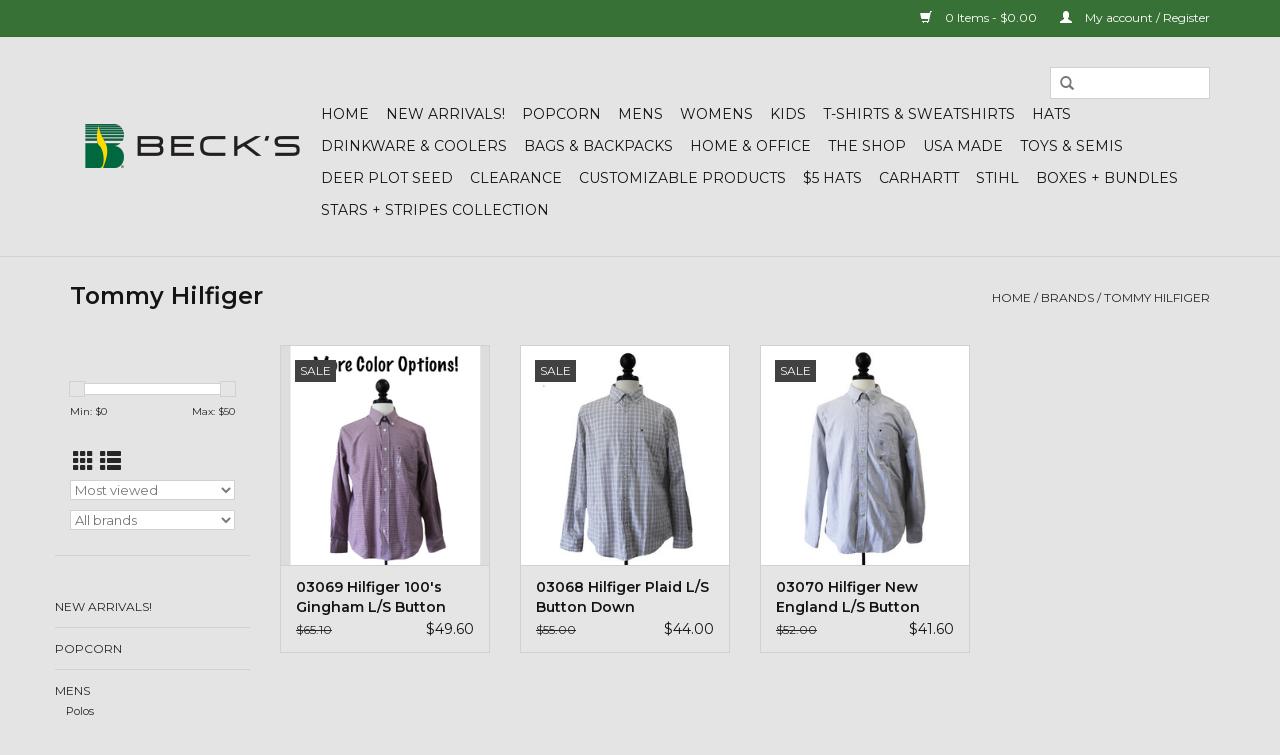

--- FILE ---
content_type: text/html;charset=utf-8
request_url: https://countrystore.beckshybrids.com/brands/tommy-hilfiger/
body_size: 6487
content:
<!DOCTYPE html>
<html lang="us">
  <head>
    <meta charset="utf-8"/>
<!-- [START] 'blocks/head.rain' -->
<!--

  (c) 2008-2026 Lightspeed Netherlands B.V.
  http://www.lightspeedhq.com
  Generated: 25-01-2026 @ 08:59:31

-->
<link rel="canonical" href="https://countrystore.beckshybrids.com/brands/tommy-hilfiger/"/>
<link rel="alternate" href="https://countrystore.beckshybrids.com/index.rss" type="application/rss+xml" title="New products"/>
<meta name="robots" content="noodp,noydir"/>
<meta property="og:url" content="https://countrystore.beckshybrids.com/brands/tommy-hilfiger/?source=facebook"/>
<meta property="og:site_name" content="Beck&#039;s Country Store"/>
<meta property="og:title" content="Tommy Hilfiger"/>
<!--[if lt IE 9]>
<script src="https://cdn.shoplightspeed.com/assets/html5shiv.js?2025-02-20"></script>
<![endif]-->
<!-- [END] 'blocks/head.rain' -->
    <title>Tommy Hilfiger - Beck&#039;s Country Store</title>
    <meta name="description" content="" />
    <meta name="keywords" content="Tommy, Hilfiger" />
    <meta http-equiv="X-UA-Compatible" content="IE=edge,chrome=1">
    <meta name="viewport" content="width=device-width, initial-scale=1.0">
    <meta name="apple-mobile-web-app-capable" content="yes">
    <meta name="apple-mobile-web-app-status-bar-style" content="black">

    <link rel="shortcut icon" href="https://cdn.shoplightspeed.com/shops/627922/themes/10130/assets/favicon.ico?20250227190354" type="image/x-icon" />
    <link href='//fonts.googleapis.com/css?family=Montserrat:400,300,600' rel='stylesheet' type='text/css'>
    <link href='//fonts.googleapis.com/css?family=Montserrat:400,300,600' rel='stylesheet' type='text/css'>
    <link rel="shortcut icon" href="https://cdn.shoplightspeed.com/shops/627922/themes/10130/assets/favicon.ico?20250227190354" type="image/x-icon" /> 
    <link rel="stylesheet" href="https://cdn.shoplightspeed.com/shops/627922/themes/10130/assets/bootstrap-min.css?20250228141111" />
    <link rel="stylesheet" href="https://cdn.shoplightspeed.com/shops/627922/themes/10130/assets/style.css?20250228141111" />    
    <link rel="stylesheet" href="https://cdn.shoplightspeed.com/shops/627922/themes/10130/assets/settings.css?20250228141111" />  
    <link rel="stylesheet" href="https://cdn.shoplightspeed.com/assets/gui-2-0.css?2025-02-20" />
    <link rel="stylesheet" href="https://cdn.shoplightspeed.com/assets/gui-responsive-2-0.css?2025-02-20" />   
    <link rel="stylesheet" href="https://cdn.shoplightspeed.com/shops/627922/themes/10130/assets/custom.css?20250228141111" />
        
    <script src="https://cdn.shoplightspeed.com/assets/jquery-1-9-1.js?2025-02-20"></script>
    <script src="https://cdn.shoplightspeed.com/assets/jquery-ui-1-10-1.js?2025-02-20"></script>
   
    <script type="text/javascript" src="https://cdn.shoplightspeed.com/shops/627922/themes/10130/assets/global.js?20250228141111"></script>
		<script type="text/javascript" src="https://cdn.shoplightspeed.com/shops/627922/themes/10130/assets/bootstrap-min.js?20250228141111"></script>
    <script type="text/javascript" src="https://cdn.shoplightspeed.com/shops/627922/themes/10130/assets/jcarousel.js?20250228141111"></script>
    <script type="text/javascript" src="https://cdn.shoplightspeed.com/assets/gui.js?2025-02-20"></script>
    <script type="text/javascript" src="https://cdn.shoplightspeed.com/assets/gui-responsive-2-0.js?2025-02-20"></script>
    
    <script type="text/javascript" src="https://cdn.shoplightspeed.com/shops/627922/themes/10130/assets/share42.js?20250228141111"></script> 
        
    <!--[if lt IE 9]>
    <link rel="stylesheet" href="https://cdn.shoplightspeed.com/shops/627922/themes/10130/assets/style-ie.css?20250228141111" />
    <![endif]-->
    <link rel="stylesheet" media="print" href="https://cdn.shoplightspeed.com/shops/627922/themes/10130/assets/print-min.css?20250228141111" />
  </head>
  <body>
    <header>
      <div class="topnav">
        <div class="container">
                    <div class="right">
            <a href="https://countrystore.beckshybrids.com/cart/" title="Cart" class="cart"> 
              <span class="glyphicon glyphicon-shopping-cart"></span>
              0 Items - $0.00
            </a>
            <a href="https://countrystore.beckshybrids.com/account/" title="My account" class="my-account">
              <span class="glyphicon glyphicon-user"></span>
                            My account / Register
                          </a>
          </div>
        </div>
      </div>
      <div class="navigation container">
        <div class="align">
          <ul class="burger">
            <img src="https://cdn.shoplightspeed.com/shops/627922/themes/10130/assets/hamburger.png?20250227190354" width="32" height="32" alt="Menu">
          </ul>

                      <div class="vertical logo">
              <a href="https://countrystore.beckshybrids.com/" title="Beck&#039;s Country Store">
                <img src="https://cdn.shoplightspeed.com/shops/627922/themes/10130/assets/logo.png?20250227190354" alt="Beck&#039;s Country Store" />
              </a>
            </div>
          
          <nav class="nonbounce desktop vertical">
            <form action="https://countrystore.beckshybrids.com/search/" method="get" id="formSearch">
              <input type="text" name="q" autocomplete="off"  value=""/>
              <span onclick="$('#formSearch').submit();" title="Search" class="glyphicon glyphicon-search"></span>
            </form>
            <ul>
              <li class="item home ">
                <a class="itemLink" href="https://countrystore.beckshybrids.com/">Home</a>
              </li>
                                          <li class="item">
                <a class="itemLink" href="https://countrystore.beckshybrids.com/new-arrivals/" title="New Arrivals!">New Arrivals!</a>
                              </li>
                            <li class="item">
                <a class="itemLink" href="https://countrystore.beckshybrids.com/popcorn/" title="Popcorn">Popcorn</a>
                              </li>
                            <li class="item sub">
                <a class="itemLink" href="https://countrystore.beckshybrids.com/mens-4387656/" title="Mens">Mens</a>
                                <span class="glyphicon glyphicon-play"></span>
                <ul class="subnav">
                                    <li class="subitem">
                    <a class="subitemLink" href="https://countrystore.beckshybrids.com/mens/polos-4387657/" title="Polos">Polos</a>
                                      </li>
                                    <li class="subitem">
                    <a class="subitemLink" href="https://countrystore.beckshybrids.com/mens/short-sleeve-shirts/" title="Short Sleeve Shirts">Short Sleeve Shirts</a>
                                      </li>
                                    <li class="subitem">
                    <a class="subitemLink" href="https://countrystore.beckshybrids.com/mens/long-sleeve-shirts-4387659/" title="Long Sleeve Shirts">Long Sleeve Shirts</a>
                                      </li>
                                    <li class="subitem">
                    <a class="subitemLink" href="https://countrystore.beckshybrids.com/mens/1-4-zip/" title="1/4 Zip">1/4 Zip</a>
                                      </li>
                                    <li class="subitem">
                    <a class="subitemLink" href="https://countrystore.beckshybrids.com/mens/full-zip-4387661/" title="Full Zip">Full Zip</a>
                                      </li>
                                    <li class="subitem">
                    <a class="subitemLink" href="https://countrystore.beckshybrids.com/mens/jacket/" title="Jacket">Jacket</a>
                                      </li>
                                    <li class="subitem">
                    <a class="subitemLink" href="https://countrystore.beckshybrids.com/mens/sweatshirt/" title="Sweatshirt">Sweatshirt</a>
                                      </li>
                                    <li class="subitem">
                    <a class="subitemLink" href="https://countrystore.beckshybrids.com/mens/vests-4387664/" title="Vests">Vests</a>
                                      </li>
                                    <li class="subitem">
                    <a class="subitemLink" href="https://countrystore.beckshybrids.com/mens/big-tall/" title="Big &amp; Tall">Big &amp; Tall</a>
                                      </li>
                                    <li class="subitem">
                    <a class="subitemLink" href="https://countrystore.beckshybrids.com/mens/accessories-4387667/" title="Accessories">Accessories</a>
                                      </li>
                                  </ul>
                              </li>
                            <li class="item sub">
                <a class="itemLink" href="https://countrystore.beckshybrids.com/womens-4387677/" title="Womens">Womens</a>
                                <span class="glyphicon glyphicon-play"></span>
                <ul class="subnav">
                                    <li class="subitem">
                    <a class="subitemLink" href="https://countrystore.beckshybrids.com/womens/polos/" title="Polos">Polos</a>
                                      </li>
                                    <li class="subitem">
                    <a class="subitemLink" href="https://countrystore.beckshybrids.com/womens/short-sleeve/" title="Short Sleeve">Short Sleeve</a>
                                      </li>
                                    <li class="subitem">
                    <a class="subitemLink" href="https://countrystore.beckshybrids.com/womens/long-sleeve/" title="Long Sleeve">Long Sleeve</a>
                                      </li>
                                    <li class="subitem">
                    <a class="subitemLink" href="https://countrystore.beckshybrids.com/womens/1-4-zip/" title="1/4 Zip">1/4 Zip</a>
                                      </li>
                                    <li class="subitem">
                    <a class="subitemLink" href="https://countrystore.beckshybrids.com/womens/full-zip-4387682/" title="Full Zip">Full Zip</a>
                                      </li>
                                    <li class="subitem">
                    <a class="subitemLink" href="https://countrystore.beckshybrids.com/womens/jacket/" title="Jacket">Jacket</a>
                                      </li>
                                    <li class="subitem">
                    <a class="subitemLink" href="https://countrystore.beckshybrids.com/womens/sweatshirts-4387684/" title="Sweatshirts">Sweatshirts</a>
                                      </li>
                                    <li class="subitem">
                    <a class="subitemLink" href="https://countrystore.beckshybrids.com/womens/vests-4387685/" title="Vests">Vests</a>
                                      </li>
                                    <li class="subitem">
                    <a class="subitemLink" href="https://countrystore.beckshybrids.com/womens/pants-sweats/" title="Pants/Sweats">Pants/Sweats</a>
                                      </li>
                                    <li class="subitem">
                    <a class="subitemLink" href="https://countrystore.beckshybrids.com/womens/accessories-4387687/" title="Accessories">Accessories</a>
                                      </li>
                                  </ul>
                              </li>
                            <li class="item sub">
                <a class="itemLink" href="https://countrystore.beckshybrids.com/kids/" title="Kids">Kids</a>
                                <span class="glyphicon glyphicon-play"></span>
                <ul class="subnav">
                                    <li class="subitem">
                    <a class="subitemLink" href="https://countrystore.beckshybrids.com/kids/infant-4387689/" title="Infant">Infant</a>
                                      </li>
                                    <li class="subitem">
                    <a class="subitemLink" href="https://countrystore.beckshybrids.com/kids/toddler-4387690/" title="Toddler">Toddler</a>
                                      </li>
                                    <li class="subitem">
                    <a class="subitemLink" href="https://countrystore.beckshybrids.com/kids/youth-4387691/" title="Youth">Youth</a>
                                      </li>
                                    <li class="subitem">
                    <a class="subitemLink" href="https://countrystore.beckshybrids.com/kids/accessories-4387692/" title="Accessories">Accessories</a>
                                      </li>
                                    <li class="subitem">
                    <a class="subitemLink" href="https://countrystore.beckshybrids.com/kids/toys-4387693/" title="Toys">Toys</a>
                                      </li>
                                    <li class="subitem">
                    <a class="subitemLink" href="https://countrystore.beckshybrids.com/kids/drinkware-4387695/" title="Drinkware">Drinkware</a>
                                      </li>
                                  </ul>
                              </li>
                            <li class="item">
                <a class="itemLink" href="https://countrystore.beckshybrids.com/t-shirts-sweatshirts/" title="T-Shirts &amp; Sweatshirts">T-Shirts &amp; Sweatshirts</a>
                              </li>
                            <li class="item sub">
                <a class="itemLink" href="https://countrystore.beckshybrids.com/hats-4387696/" title="Hats">Hats</a>
                                <span class="glyphicon glyphicon-play"></span>
                <ul class="subnav">
                                    <li class="subitem">
                    <a class="subitemLink" href="https://countrystore.beckshybrids.com/hats/mesh-back-4387697/" title="Mesh Back">Mesh Back</a>
                                      </li>
                                    <li class="subitem">
                    <a class="subitemLink" href="https://countrystore.beckshybrids.com/hats/twill-4387698/" title="Twill">Twill</a>
                                      </li>
                                    <li class="subitem">
                    <a class="subitemLink" href="https://countrystore.beckshybrids.com/hats/fitted-4387699/" title="Fitted">Fitted</a>
                                      </li>
                                    <li class="subitem">
                    <a class="subitemLink" href="https://countrystore.beckshybrids.com/hats/womens-4387700/" title="Womens">Womens</a>
                                      </li>
                                    <li class="subitem">
                    <a class="subitemLink" href="https://countrystore.beckshybrids.com/hats/kids-4387701/" title="Kids">Kids</a>
                                      </li>
                                    <li class="subitem">
                    <a class="subitemLink" href="https://countrystore.beckshybrids.com/hats/beanies-4387702/" title="Beanies">Beanies</a>
                                      </li>
                                    <li class="subitem">
                    <a class="subitemLink" href="https://countrystore.beckshybrids.com/hats/visors-straw-hats-bucket-hats-4387703/" title="Visors, Straw Hats, &amp; Bucket Hats">Visors, Straw Hats, &amp; Bucket Hats</a>
                                      </li>
                                  </ul>
                              </li>
                            <li class="item sub">
                <a class="itemLink" href="https://countrystore.beckshybrids.com/drinkware-coolers/" title="Drinkware &amp; Coolers">Drinkware &amp; Coolers</a>
                                <span class="glyphicon glyphicon-play"></span>
                <ul class="subnav">
                                    <li class="subitem">
                    <a class="subitemLink" href="https://countrystore.beckshybrids.com/drinkware-coolers/drinkware/" title="Drinkware">Drinkware</a>
                                      </li>
                                    <li class="subitem">
                    <a class="subitemLink" href="https://countrystore.beckshybrids.com/drinkware-coolers/mugs/" title="Mugs">Mugs</a>
                                      </li>
                                    <li class="subitem">
                    <a class="subitemLink" href="https://countrystore.beckshybrids.com/drinkware-coolers/koozies/" title="Koozies">Koozies</a>
                                      </li>
                                    <li class="subitem">
                    <a class="subitemLink" href="https://countrystore.beckshybrids.com/drinkware-coolers/coolers/" title="Coolers">Coolers</a>
                                      </li>
                                  </ul>
                              </li>
                            <li class="item">
                <a class="itemLink" href="https://countrystore.beckshybrids.com/bags-backpacks/" title="Bags &amp; Backpacks">Bags &amp; Backpacks</a>
                              </li>
                            <li class="item sub">
                <a class="itemLink" href="https://countrystore.beckshybrids.com/home-office-4387704/" title="Home &amp; Office">Home &amp; Office</a>
                                <span class="glyphicon glyphicon-play"></span>
                <ul class="subnav">
                                    <li class="subitem">
                    <a class="subitemLink" href="https://countrystore.beckshybrids.com/home-office/home-decor-4387705/" title="Home Decor">Home Decor</a>
                                      </li>
                                    <li class="subitem">
                    <a class="subitemLink" href="https://countrystore.beckshybrids.com/home-office/office-4387706/" title="Office">Office</a>
                                      </li>
                                    <li class="subitem">
                    <a class="subitemLink" href="https://countrystore.beckshybrids.com/home-office/speakers-4387707/" title="Speakers">Speakers</a>
                                      </li>
                                    <li class="subitem">
                    <a class="subitemLink" href="https://countrystore.beckshybrids.com/home-office/kitchen-4387708/" title="Kitchen">Kitchen</a>
                                      </li>
                                    <li class="subitem">
                    <a class="subitemLink" href="https://countrystore.beckshybrids.com/home-office/blankets-4387709/" title="Blankets">Blankets</a>
                                      </li>
                                    <li class="subitem">
                    <a class="subitemLink" href="https://countrystore.beckshybrids.com/home-office/beach-towels-4387710/" title="Beach Towels">Beach Towels</a>
                                      </li>
                                    <li class="subitem">
                    <a class="subitemLink" href="https://countrystore.beckshybrids.com/home-office/chairs-4387711/" title="Chairs">Chairs</a>
                                      </li>
                                    <li class="subitem">
                    <a class="subitemLink" href="https://countrystore.beckshybrids.com/home-office/miscellanous/" title="Miscellanous">Miscellanous</a>
                                      </li>
                                  </ul>
                              </li>
                            <li class="item sub">
                <a class="itemLink" href="https://countrystore.beckshybrids.com/the-shop-4387712/" title="The Shop">The Shop</a>
                                <span class="glyphicon glyphicon-play"></span>
                <ul class="subnav">
                                    <li class="subitem">
                    <a class="subitemLink" href="https://countrystore.beckshybrids.com/the-shop/tools-flashlights-4387713/" title="Tools &amp; Flashlights">Tools &amp; Flashlights</a>
                                      </li>
                                    <li class="subitem">
                    <a class="subitemLink" href="https://countrystore.beckshybrids.com/the-shop/knives-4387714/" title="Knives">Knives</a>
                                      </li>
                                    <li class="subitem">
                    <a class="subitemLink" href="https://countrystore.beckshybrids.com/the-shop/gloves-4387715/" title="Gloves">Gloves</a>
                                      </li>
                                    <li class="subitem">
                    <a class="subitemLink" href="https://countrystore.beckshybrids.com/the-shop/shop-signs-4387716/" title="Shop Signs">Shop Signs</a>
                                      </li>
                                    <li class="subitem">
                    <a class="subitemLink" href="https://countrystore.beckshybrids.com/the-shop/cornhole-boards-4387717/" title="Cornhole Boards">Cornhole Boards</a>
                                      </li>
                                    <li class="subitem">
                    <a class="subitemLink" href="https://countrystore.beckshybrids.com/the-shop/miscellaneous-4387718/" title="Miscellaneous">Miscellaneous</a>
                                      </li>
                                  </ul>
                              </li>
                            <li class="item">
                <a class="itemLink" href="https://countrystore.beckshybrids.com/usa-made-4387725/" title="USA Made">USA Made</a>
                              </li>
                            <li class="item">
                <a class="itemLink" href="https://countrystore.beckshybrids.com/toys-semis-4387671/" title="Toys &amp; Semis">Toys &amp; Semis</a>
                              </li>
                            <li class="item">
                <a class="itemLink" href="https://countrystore.beckshybrids.com/deer-plot-seed-4387727/" title="Deer Plot Seed">Deer Plot Seed</a>
                              </li>
                            <li class="item sub">
                <a class="itemLink" href="https://countrystore.beckshybrids.com/clearance-4387719/" title="Clearance">Clearance</a>
                                <span class="glyphicon glyphicon-play"></span>
                <ul class="subnav">
                                    <li class="subitem">
                    <a class="subitemLink" href="https://countrystore.beckshybrids.com/clearance/mens/" title="Mens">Mens</a>
                                      </li>
                                    <li class="subitem">
                    <a class="subitemLink" href="https://countrystore.beckshybrids.com/clearance/womens/" title="Womens">Womens</a>
                                      </li>
                                    <li class="subitem">
                    <a class="subitemLink" href="https://countrystore.beckshybrids.com/clearance/kids/" title="Kids">Kids</a>
                                      </li>
                                    <li class="subitem">
                    <a class="subitemLink" href="https://countrystore.beckshybrids.com/clearance/miscellaneous/" title="Miscellaneous">Miscellaneous</a>
                                      </li>
                                  </ul>
                              </li>
                            <li class="item">
                <a class="itemLink" href="https://countrystore.beckshybrids.com/customizable-products/" title="Customizable Products">Customizable Products</a>
                              </li>
                            <li class="item">
                <a class="itemLink" href="https://countrystore.beckshybrids.com/5-hats/" title="$5 Hats">$5 Hats</a>
                              </li>
                            <li class="item">
                <a class="itemLink" href="https://countrystore.beckshybrids.com/carhartt/" title="Carhartt">Carhartt</a>
                              </li>
                            <li class="item">
                <a class="itemLink" href="https://countrystore.beckshybrids.com/stihl/" title="Stihl">Stihl</a>
                              </li>
                            <li class="item">
                <a class="itemLink" href="https://countrystore.beckshybrids.com/boxes-bundles/" title="Boxes + Bundles">Boxes + Bundles</a>
                              </li>
                            <li class="item">
                <a class="itemLink" href="https://countrystore.beckshybrids.com/stars-stripes-collection/" title="Stars + Stripes Collection">Stars + Stripes Collection</a>
                              </li>
                                                                    </ul>
            <span class="glyphicon glyphicon-remove"></span>  
          </nav>
        </div>
      </div>
    </header>
    
    <div class="wrapper">
      <div class="container content">
                <div class="page-title row">
  <div class="col-sm-6 col-md-6">
    <h1>Tommy Hilfiger</h1>
  </div>
  <div class="col-sm-6 col-md-6 breadcrumbs text-right">
    <a href="https://countrystore.beckshybrids.com/" title="Home">Home</a>
    
        / <a href="https://countrystore.beckshybrids.com/brands/">Brands</a>
        / <a href="https://countrystore.beckshybrids.com/brands/tommy-hilfiger/">Tommy Hilfiger</a>
      </div>  
  </div>
<div class="products row">
  <div class="col-md-2 sidebar ">
    <div class="row sort">
      <form action="https://countrystore.beckshybrids.com/brands/tommy-hilfiger/" method="get" id="filter_form" class="col-xs-12 col-sm-12">
        <input type="hidden" name="mode" value="grid" id="filter_form_mode" />
        <input type="hidden" name="limit" value="24" id="filter_form_limit" />
        <input type="hidden" name="sort" value="popular" id="filter_form_sort" />
        <input type="hidden" name="max" value="50" id="filter_form_max" />
        <input type="hidden" name="min" value="0" id="filter_form_min" />
        
        <div class="price-filter">
          <div class="sidebar-filter-slider">
            <div id="collection-filter-price"></div>
          </div>
          <div class="price-filter-range clear">
            <div class="min">Min: $<span>0</span></div>
            <div class="max">Max: $<span>50</span></div>
          </div>
        </div>
          <div class="modes hidden-xs hidden-sm">
          <a href="?mode=grid"><i class="glyphicon glyphicon-th"></i></a>
          <a href="?mode=list"><i class="glyphicon glyphicon-th-list"></i></a>
          </div>  
        <select name="sort" onchange="$('#formSortModeLimit').submit();">
                    <option value="popular" selected="selected">Most viewed</option>
                    <option value="newest">Newest products</option>
                    <option value="lowest">Lowest price</option>
                    <option value="highest">Highest price</option>
                    <option value="asc">Name ascending</option>
                    <option value="desc">Name descending</option>
                  </select>        
                <select name="brand">
                    <option value="0" selected="selected">All brands</option>
                    <option value="1564794">Tommy Hilfiger</option>
                  </select>
                
                
      </form>
    </div>
     
  <div class="row">
   <ul>
        <li class="item">
     <a class="itemLink " href="https://countrystore.beckshybrids.com/new-arrivals/" title="New Arrivals!">New Arrivals!</a>
          </li>
        <li class="item">
     <a class="itemLink " href="https://countrystore.beckshybrids.com/popcorn/" title="Popcorn">Popcorn</a>
          </li>
        <li class="item">
     <a class="itemLink " href="https://countrystore.beckshybrids.com/mens-4387656/" title="Mens">Mens</a>
            <ul class="subnav">
                <li class="subitem">
        	<a class="subitemLink " href="https://countrystore.beckshybrids.com/mens/polos-4387657/" title="Polos">Polos</a>
         		        </li>
                <li class="subitem">
        	<a class="subitemLink " href="https://countrystore.beckshybrids.com/mens/short-sleeve-shirts/" title="Short Sleeve Shirts">Short Sleeve Shirts</a>
         		        </li>
                <li class="subitem">
        	<a class="subitemLink " href="https://countrystore.beckshybrids.com/mens/long-sleeve-shirts-4387659/" title="Long Sleeve Shirts">Long Sleeve Shirts</a>
         		        </li>
                <li class="subitem">
        	<a class="subitemLink " href="https://countrystore.beckshybrids.com/mens/1-4-zip/" title="1/4 Zip">1/4 Zip</a>
         		        </li>
                <li class="subitem">
        	<a class="subitemLink " href="https://countrystore.beckshybrids.com/mens/full-zip-4387661/" title="Full Zip">Full Zip</a>
         		        </li>
                <li class="subitem">
        	<a class="subitemLink " href="https://countrystore.beckshybrids.com/mens/jacket/" title="Jacket">Jacket</a>
         		        </li>
                <li class="subitem">
        	<a class="subitemLink " href="https://countrystore.beckshybrids.com/mens/sweatshirt/" title="Sweatshirt">Sweatshirt</a>
         		        </li>
                <li class="subitem">
        	<a class="subitemLink " href="https://countrystore.beckshybrids.com/mens/vests-4387664/" title="Vests">Vests</a>
         		        </li>
                <li class="subitem">
        	<a class="subitemLink " href="https://countrystore.beckshybrids.com/mens/big-tall/" title="Big &amp; Tall">Big &amp; Tall</a>
         		        </li>
                <li class="subitem">
        	<a class="subitemLink " href="https://countrystore.beckshybrids.com/mens/accessories-4387667/" title="Accessories">Accessories</a>
         		        </li>
              </ul>
          </li>
        <li class="item">
     <a class="itemLink " href="https://countrystore.beckshybrids.com/womens-4387677/" title="Womens">Womens</a>
            <ul class="subnav">
                <li class="subitem">
        	<a class="subitemLink " href="https://countrystore.beckshybrids.com/womens/polos/" title="Polos">Polos</a>
         		        </li>
                <li class="subitem">
        	<a class="subitemLink " href="https://countrystore.beckshybrids.com/womens/short-sleeve/" title="Short Sleeve">Short Sleeve</a>
         		        </li>
                <li class="subitem">
        	<a class="subitemLink " href="https://countrystore.beckshybrids.com/womens/long-sleeve/" title="Long Sleeve">Long Sleeve</a>
         		        </li>
                <li class="subitem">
        	<a class="subitemLink " href="https://countrystore.beckshybrids.com/womens/1-4-zip/" title="1/4 Zip">1/4 Zip</a>
         		        </li>
                <li class="subitem">
        	<a class="subitemLink " href="https://countrystore.beckshybrids.com/womens/full-zip-4387682/" title="Full Zip">Full Zip</a>
         		        </li>
                <li class="subitem">
        	<a class="subitemLink " href="https://countrystore.beckshybrids.com/womens/jacket/" title="Jacket">Jacket</a>
         		        </li>
                <li class="subitem">
        	<a class="subitemLink " href="https://countrystore.beckshybrids.com/womens/sweatshirts-4387684/" title="Sweatshirts">Sweatshirts</a>
         		        </li>
                <li class="subitem">
        	<a class="subitemLink " href="https://countrystore.beckshybrids.com/womens/vests-4387685/" title="Vests">Vests</a>
         		        </li>
                <li class="subitem">
        	<a class="subitemLink " href="https://countrystore.beckshybrids.com/womens/pants-sweats/" title="Pants/Sweats">Pants/Sweats</a>
         		        </li>
                <li class="subitem">
        	<a class="subitemLink " href="https://countrystore.beckshybrids.com/womens/accessories-4387687/" title="Accessories">Accessories</a>
         		        </li>
              </ul>
          </li>
        <li class="item">
     <a class="itemLink " href="https://countrystore.beckshybrids.com/kids/" title="Kids">Kids</a>
            <ul class="subnav">
                <li class="subitem">
        	<a class="subitemLink " href="https://countrystore.beckshybrids.com/kids/infant-4387689/" title="Infant">Infant</a>
         		        </li>
                <li class="subitem">
        	<a class="subitemLink " href="https://countrystore.beckshybrids.com/kids/toddler-4387690/" title="Toddler">Toddler</a>
         		        </li>
                <li class="subitem">
        	<a class="subitemLink " href="https://countrystore.beckshybrids.com/kids/youth-4387691/" title="Youth">Youth</a>
         		        </li>
                <li class="subitem">
        	<a class="subitemLink " href="https://countrystore.beckshybrids.com/kids/accessories-4387692/" title="Accessories">Accessories</a>
         		        </li>
                <li class="subitem">
        	<a class="subitemLink " href="https://countrystore.beckshybrids.com/kids/toys-4387693/" title="Toys">Toys</a>
         		        </li>
                <li class="subitem">
        	<a class="subitemLink " href="https://countrystore.beckshybrids.com/kids/drinkware-4387695/" title="Drinkware">Drinkware</a>
         		        </li>
              </ul>
          </li>
        <li class="item">
     <a class="itemLink " href="https://countrystore.beckshybrids.com/t-shirts-sweatshirts/" title="T-Shirts &amp; Sweatshirts">T-Shirts &amp; Sweatshirts</a>
          </li>
        <li class="item">
     <a class="itemLink " href="https://countrystore.beckshybrids.com/hats-4387696/" title="Hats">Hats</a>
            <ul class="subnav">
                <li class="subitem">
        	<a class="subitemLink " href="https://countrystore.beckshybrids.com/hats/mesh-back-4387697/" title="Mesh Back">Mesh Back</a>
         		        </li>
                <li class="subitem">
        	<a class="subitemLink " href="https://countrystore.beckshybrids.com/hats/twill-4387698/" title="Twill">Twill</a>
         		        </li>
                <li class="subitem">
        	<a class="subitemLink " href="https://countrystore.beckshybrids.com/hats/fitted-4387699/" title="Fitted">Fitted</a>
         		        </li>
                <li class="subitem">
        	<a class="subitemLink " href="https://countrystore.beckshybrids.com/hats/womens-4387700/" title="Womens">Womens</a>
         		        </li>
                <li class="subitem">
        	<a class="subitemLink " href="https://countrystore.beckshybrids.com/hats/kids-4387701/" title="Kids">Kids</a>
         		        </li>
                <li class="subitem">
        	<a class="subitemLink " href="https://countrystore.beckshybrids.com/hats/beanies-4387702/" title="Beanies">Beanies</a>
         		        </li>
                <li class="subitem">
        	<a class="subitemLink " href="https://countrystore.beckshybrids.com/hats/visors-straw-hats-bucket-hats-4387703/" title="Visors, Straw Hats, &amp; Bucket Hats">Visors, Straw Hats, &amp; Bucket Hats</a>
         		        </li>
              </ul>
          </li>
        <li class="item">
     <a class="itemLink " href="https://countrystore.beckshybrids.com/drinkware-coolers/" title="Drinkware &amp; Coolers">Drinkware &amp; Coolers</a>
            <ul class="subnav">
                <li class="subitem">
        	<a class="subitemLink " href="https://countrystore.beckshybrids.com/drinkware-coolers/drinkware/" title="Drinkware">Drinkware</a>
         		        </li>
                <li class="subitem">
        	<a class="subitemLink " href="https://countrystore.beckshybrids.com/drinkware-coolers/mugs/" title="Mugs">Mugs</a>
         		        </li>
                <li class="subitem">
        	<a class="subitemLink " href="https://countrystore.beckshybrids.com/drinkware-coolers/koozies/" title="Koozies">Koozies</a>
         		        </li>
                <li class="subitem">
        	<a class="subitemLink " href="https://countrystore.beckshybrids.com/drinkware-coolers/coolers/" title="Coolers">Coolers</a>
         		        </li>
              </ul>
          </li>
        <li class="item">
     <a class="itemLink " href="https://countrystore.beckshybrids.com/bags-backpacks/" title="Bags &amp; Backpacks">Bags &amp; Backpacks</a>
          </li>
        <li class="item">
     <a class="itemLink " href="https://countrystore.beckshybrids.com/home-office-4387704/" title="Home &amp; Office">Home &amp; Office</a>
            <ul class="subnav">
                <li class="subitem">
        	<a class="subitemLink " href="https://countrystore.beckshybrids.com/home-office/home-decor-4387705/" title="Home Decor">Home Decor</a>
         		        </li>
                <li class="subitem">
        	<a class="subitemLink " href="https://countrystore.beckshybrids.com/home-office/office-4387706/" title="Office">Office</a>
         		        </li>
                <li class="subitem">
        	<a class="subitemLink " href="https://countrystore.beckshybrids.com/home-office/speakers-4387707/" title="Speakers">Speakers</a>
         		        </li>
                <li class="subitem">
        	<a class="subitemLink " href="https://countrystore.beckshybrids.com/home-office/kitchen-4387708/" title="Kitchen">Kitchen</a>
         		        </li>
                <li class="subitem">
        	<a class="subitemLink " href="https://countrystore.beckshybrids.com/home-office/blankets-4387709/" title="Blankets">Blankets</a>
         		        </li>
                <li class="subitem">
        	<a class="subitemLink " href="https://countrystore.beckshybrids.com/home-office/beach-towels-4387710/" title="Beach Towels">Beach Towels</a>
         		        </li>
                <li class="subitem">
        	<a class="subitemLink " href="https://countrystore.beckshybrids.com/home-office/chairs-4387711/" title="Chairs">Chairs</a>
         		        </li>
                <li class="subitem">
        	<a class="subitemLink " href="https://countrystore.beckshybrids.com/home-office/miscellanous/" title="Miscellanous">Miscellanous</a>
         		        </li>
              </ul>
          </li>
        <li class="item">
     <a class="itemLink " href="https://countrystore.beckshybrids.com/the-shop-4387712/" title="The Shop">The Shop</a>
            <ul class="subnav">
                <li class="subitem">
        	<a class="subitemLink " href="https://countrystore.beckshybrids.com/the-shop/tools-flashlights-4387713/" title="Tools &amp; Flashlights">Tools &amp; Flashlights</a>
         		        </li>
                <li class="subitem">
        	<a class="subitemLink " href="https://countrystore.beckshybrids.com/the-shop/knives-4387714/" title="Knives">Knives</a>
         		        </li>
                <li class="subitem">
        	<a class="subitemLink " href="https://countrystore.beckshybrids.com/the-shop/gloves-4387715/" title="Gloves">Gloves</a>
         		        </li>
                <li class="subitem">
        	<a class="subitemLink " href="https://countrystore.beckshybrids.com/the-shop/shop-signs-4387716/" title="Shop Signs">Shop Signs</a>
         		        </li>
                <li class="subitem">
        	<a class="subitemLink " href="https://countrystore.beckshybrids.com/the-shop/cornhole-boards-4387717/" title="Cornhole Boards">Cornhole Boards</a>
         		        </li>
                <li class="subitem">
        	<a class="subitemLink " href="https://countrystore.beckshybrids.com/the-shop/miscellaneous-4387718/" title="Miscellaneous">Miscellaneous</a>
         		        </li>
              </ul>
          </li>
        <li class="item">
     <a class="itemLink " href="https://countrystore.beckshybrids.com/usa-made-4387725/" title="USA Made">USA Made</a>
          </li>
        <li class="item">
     <a class="itemLink " href="https://countrystore.beckshybrids.com/toys-semis-4387671/" title="Toys &amp; Semis">Toys &amp; Semis</a>
          </li>
        <li class="item">
     <a class="itemLink " href="https://countrystore.beckshybrids.com/deer-plot-seed-4387727/" title="Deer Plot Seed">Deer Plot Seed</a>
          </li>
        <li class="item">
     <a class="itemLink " href="https://countrystore.beckshybrids.com/clearance-4387719/" title="Clearance">Clearance</a>
            <ul class="subnav">
                <li class="subitem">
        	<a class="subitemLink " href="https://countrystore.beckshybrids.com/clearance/mens/" title="Mens">Mens</a>
         		        </li>
                <li class="subitem">
        	<a class="subitemLink " href="https://countrystore.beckshybrids.com/clearance/womens/" title="Womens">Womens</a>
         		        </li>
                <li class="subitem">
        	<a class="subitemLink " href="https://countrystore.beckshybrids.com/clearance/kids/" title="Kids">Kids</a>
         		        </li>
                <li class="subitem">
        	<a class="subitemLink " href="https://countrystore.beckshybrids.com/clearance/miscellaneous/" title="Miscellaneous">Miscellaneous</a>
         		        </li>
              </ul>
          </li>
        <li class="item">
     <a class="itemLink " href="https://countrystore.beckshybrids.com/customizable-products/" title="Customizable Products">Customizable Products</a>
          </li>
        <li class="item">
     <a class="itemLink " href="https://countrystore.beckshybrids.com/5-hats/" title="$5 Hats">$5 Hats</a>
          </li>
        <li class="item">
     <a class="itemLink " href="https://countrystore.beckshybrids.com/carhartt/" title="Carhartt">Carhartt</a>
          </li>
        <li class="item">
     <a class="itemLink " href="https://countrystore.beckshybrids.com/stihl/" title="Stihl">Stihl</a>
          </li>
        <li class="item">
     <a class="itemLink " href="https://countrystore.beckshybrids.com/boxes-bundles/" title="Boxes + Bundles">Boxes + Bundles</a>
          </li>
        <li class="item">
     <a class="itemLink " href="https://countrystore.beckshybrids.com/stars-stripes-collection/" title="Stars + Stripes Collection">Stars + Stripes Collection</a>
          </li>
       </ul>
	</div>
      </div>
  <div class="col-sm-12 col-md-10">
        <div class="product col-xs-6 col-sm-3 col-md-3">
  <div class="image-wrap">
    <a href="https://countrystore.beckshybrids.com/03069-hilfiger-100s-gingham-ls-button-down.html" title="Tommy Hilfiger 03069 Hilfiger 100&#039;s Gingham L/S Button Down">
      
           <div class="sale-new">
        Sale
      </div>
            
                  <img src="https://cdn.shoplightspeed.com/shops/627922/files/54913439/262x276x2/tommy-hilfiger-03069-hilfiger-100s-gingham-l-s-but.jpg" width="262" height="276" alt="Tommy Hilfiger 03069 Hilfiger 100&#039;s Gingham L/S Button Down" title="Tommy Hilfiger 03069 Hilfiger 100&#039;s Gingham L/S Button Down" />
                </a>
    
    <div class="description text-center">
      <a href="https://countrystore.beckshybrids.com/03069-hilfiger-100s-gingham-ls-button-down.html" title="Tommy Hilfiger 03069 Hilfiger 100&#039;s Gingham L/S Button Down">
                <div class="text">
                    Tommy Hilfiger 03069 Hilfiger 100&#039;s Gingham L/S Button Down
                  </div>
      </a>
      <a href="https://countrystore.beckshybrids.com/cart/add/49151740/" class="cart">Add to cart</a>    </div>
  </div>
  
  <div class="info">
    <a href="https://countrystore.beckshybrids.com/03069-hilfiger-100s-gingham-ls-button-down.html" title="Tommy Hilfiger 03069 Hilfiger 100&#039;s Gingham L/S Button Down" class="title">
        03069 Hilfiger 100&#039;s Gingham L/S Button Down     </a>
    
    <div class="left">      
          <span class="old-price">$65.10</span>
          </div>
        <div class="right">
      
    
    $49.60           
   </div>
       
   
     </div>
</div>



        <div class="product col-xs-6 col-sm-3 col-md-3">
  <div class="image-wrap">
    <a href="https://countrystore.beckshybrids.com/03068-hilfiger-plaid-ls-button-down.html" title="Tommy Hilfiger 03068 Hilfiger Plaid L/S Button Down">
      
           <div class="sale-new">
        Sale
      </div>
            
                  <img src="https://cdn.shoplightspeed.com/shops/627922/files/23349053/262x276x2/tommy-hilfiger-03068-hilfiger-plaid-l-s-button-dow.jpg" width="262" height="276" alt="Tommy Hilfiger 03068 Hilfiger Plaid L/S Button Down" title="Tommy Hilfiger 03068 Hilfiger Plaid L/S Button Down" />
                </a>
    
    <div class="description text-center">
      <a href="https://countrystore.beckshybrids.com/03068-hilfiger-plaid-ls-button-down.html" title="Tommy Hilfiger 03068 Hilfiger Plaid L/S Button Down">
                <div class="text">
                    Tommy Hilfiger 03068 Hilfiger Plaid L/S Button Down
                  </div>
      </a>
      <a href="https://countrystore.beckshybrids.com/cart/add/49151716/" class="cart">Add to cart</a>    </div>
  </div>
  
  <div class="info">
    <a href="https://countrystore.beckshybrids.com/03068-hilfiger-plaid-ls-button-down.html" title="Tommy Hilfiger 03068 Hilfiger Plaid L/S Button Down" class="title">
        03068 Hilfiger Plaid L/S Button Down     </a>
    
    <div class="left">      
          <span class="old-price">$55.00</span>
          </div>
        <div class="right">
      
    
    $44.00           
   </div>
       
   
     </div>
</div>


<div class="clearfix visible-xs"></div>

        <div class="product col-xs-6 col-sm-3 col-md-3">
  <div class="image-wrap">
    <a href="https://countrystore.beckshybrids.com/03070-hilfiger-new-england-l-s-button-down.html" title="Tommy Hilfiger 03070 Hilfiger New England L/S Button Down">
      
           <div class="sale-new">
        Sale
      </div>
            
                  <img src="https://cdn.shoplightspeed.com/shops/627922/files/23348984/262x276x2/tommy-hilfiger-03070-hilfiger-new-england-l-s-butt.jpg" width="262" height="276" alt="Tommy Hilfiger 03070 Hilfiger New England L/S Button Down" title="Tommy Hilfiger 03070 Hilfiger New England L/S Button Down" />
                </a>
    
    <div class="description text-center">
      <a href="https://countrystore.beckshybrids.com/03070-hilfiger-new-england-l-s-button-down.html" title="Tommy Hilfiger 03070 Hilfiger New England L/S Button Down">
                <div class="text">
                    Tommy Hilfiger 03070 Hilfiger New England L/S Button Down
                  </div>
      </a>
      <a href="https://countrystore.beckshybrids.com/cart/add/49151734/" class="cart">Add to cart</a>    </div>
  </div>
  
  <div class="info">
    <a href="https://countrystore.beckshybrids.com/03070-hilfiger-new-england-l-s-button-down.html" title="Tommy Hilfiger 03070 Hilfiger New England L/S Button Down" class="title">
        03070 Hilfiger New England L/S Button Down     </a>
    
    <div class="left">      
          <span class="old-price">$52.00</span>
          </div>
        <div class="right">
      
    
    $41.60           
   </div>
       
   
     </div>
</div>



     
      
  </div>
</div>


<script type="text/javascript">
  $(function(){
    $('#filter_form input, #filter_form select').change(function(){
      $(this).closest('form').submit();
    });
    
    $("#collection-filter-price").slider({
      range: true,
      min: 0,
      max: 50,
      values: [0, 50],
      step: 1,
      slide: function( event, ui){
    $('.sidebar-filter-range .min span').html(ui.values[0]);
    $('.sidebar-filter-range .max span').html(ui.values[1]);
    
    $('#filter_form_min').val(ui.values[0]);
    $('#filter_form_max').val(ui.values[1]);
  },
    stop: function(event, ui){
    $('#filter_form').submit();
  }
    });
  });
</script>      </div>
      
      <footer>
        <hr class="full-width" />
        <div class="container">
          <div class="social row">
            
                        <div class="social-media col-xs-12 col-md-12  text-center">
              <div class="inline-block relative">
                <a href="https://www.facebook.com/BecksHybrids" class="social-icon facebook" target="_blank"></a>                <a href="https://www.twitter.com/BecksHybrids" class="social-icon twitter" target="_blank"></a>                                                <a href="https://www.youtube.com/BecksSuperiorHybrids" class="social-icon youtube" target="_blank"></a>                                <a href="https://www.instagram.com/BecksHybrids" class="social-icon instagram" target="_blank" title="Instagram Beck&#039;s Country Store"></a>                
                              </div>
            </div>
                      </div>
          <hr class="full-width" />
          <div class="links row">
            <div class="col-xs-12 col-sm-3 col-md-3">
                <label class="footercollapse" for="_1">
                  <strong>Customer service</strong>
                  <span class="glyphicon glyphicon-chevron-down hidden-sm hidden-md hidden-lg"></span></label>
                    <input class="footercollapse_input hidden-md hidden-lg hidden-sm" id="_1" type="checkbox">
                    <div class="list">
  
                  <ul class="no-underline no-list-style">
                                                <li><a href="https://countrystore.beckshybrids.com/service/payment-methods/" title="Payment Methods" >Payment Methods</a>
                        </li>
                                                <li><a href="https://countrystore.beckshybrids.com/service/shipping-returns/" title="Shipping &amp; Returns" >Shipping &amp; Returns</a>
                        </li>
                                                <li><a href="https://countrystore.beckshybrids.com/service/about/" title="About Us" >About Us</a>
                        </li>
                                            </ul>
                  </div> 
             
            </div>     
       
            
            <div class="col-xs-12 col-sm-3 col-md-3">
          <label class="footercollapse" for="_2">
                  <strong>Products</strong>
                  <span class="glyphicon glyphicon-chevron-down hidden-sm hidden-md hidden-lg"></span></label>
                    <input class="footercollapse_input hidden-md hidden-lg hidden-sm" id="_2" type="checkbox">
                    <div class="list">
              <ul>
                <li><a href="https://countrystore.beckshybrids.com/collection/" title="All products">All products</a></li>
                <li><a href="https://countrystore.beckshybrids.com/collection/?sort=newest" title="New products">New products</a></li>
                <li><a href="https://countrystore.beckshybrids.com/collection/offers/" title="Offers">Offers</a></li>
                                                <li><a href="https://countrystore.beckshybrids.com/index.rss" title="RSS feed">RSS feed</a></li>
              </ul>
            </div>
            </div>
            
            <div class="col-xs-12 col-sm-3 col-md-3">
              <label class="footercollapse" for="_3">
                  <strong>
                                My account
                              </strong>
                  <span class="glyphicon glyphicon-chevron-down hidden-sm hidden-md hidden-lg"></span></label>
                    <input class="footercollapse_input hidden-md hidden-lg hidden-sm" id="_3" type="checkbox">
                    <div class="list">
            
           
              <ul>
                                <li><a href="https://countrystore.beckshybrids.com/account/" title="Register">Register</a></li>
                                <li><a href="https://countrystore.beckshybrids.com/account/orders/" title="My orders">My orders</a></li>
                                <li><a href="https://countrystore.beckshybrids.com/account/wishlist/" title="My wishlist">My wishlist</a></li>
                              </ul>
            </div>
            </div>
            <div class="col-xs-12 col-sm-3 col-md-3">
                 <label class="footercollapse" for="_4">
                  <strong>Beck's Country Store </strong>
                  <span class="glyphicon glyphicon-chevron-down hidden-sm hidden-md hidden-lg"></span></label>
                    <input class="footercollapse_input hidden-md hidden-lg hidden-sm" id="_4" type="checkbox">
                    <div class="list">
              
              
              
              <span class="contact-description">Beck's Hybrids Branded Products</span>                            <div class="contact">
                <span class="glyphicon glyphicon-earphone"></span>
                317-984-1117
              </div>
                                          <div class="contact">
                <span class="glyphicon glyphicon-envelope"></span>
                <a href="/cdn-cgi/l/email-protection#f3909c869d87818a80879c8196b391969098809b8a91819a9780dd909c9e" title="Email"><span class="__cf_email__" data-cfemail="b1d2dec4dfc5c3c8c2c5dec3d4f1d3d4d2dac2d9c8d3c3d8d5c29fd2dedc">[email&#160;protected]</span></a>
              </div>
                            </div>
              
                                                      </div>
          </div>
          <hr class="full-width" />
        </div>
        <div class="copyright-payment">
          <div class="container">
            <div class="row">
              <div class="copyright col-md-6">
                © Copyright 2026 Beck&#039;s Country Store 
                                - Powered by
                                <a href="http://www.lightspeedhq.com" title="Lightspeed" target="_blank">Lightspeed</a>
                                                              </div>
              <div class="payments col-md-6 text-right">
                                <a href="https://countrystore.beckshybrids.com/service/payment-methods/" title="Payment methods">
                  <img src="https://cdn.shoplightspeed.com/assets/icon-payment-creditcard.png?2025-02-20" alt="Credit Card" />
                </a>
                              </div>
            </div>
          </div>
        </div>
      </footer>
    </div>
    <!-- [START] 'blocks/body.rain' -->
<script data-cfasync="false" src="/cdn-cgi/scripts/5c5dd728/cloudflare-static/email-decode.min.js"></script><script>
(function () {
  var s = document.createElement('script');
  s.type = 'text/javascript';
  s.async = true;
  s.src = 'https://countrystore.beckshybrids.com/services/stats/pageview.js';
  ( document.getElementsByTagName('head')[0] || document.getElementsByTagName('body')[0] ).appendChild(s);
})();
</script>
<!-- [END] 'blocks/body.rain' -->
      <script>(function(){function c(){var b=a.contentDocument||a.contentWindow.document;if(b){var d=b.createElement('script');d.innerHTML="window.__CF$cv$params={r:'9c36932e49b536cd',t:'MTc2OTMzMTU3MS4wMDAwMDA='};var a=document.createElement('script');a.nonce='';a.src='/cdn-cgi/challenge-platform/scripts/jsd/main.js';document.getElementsByTagName('head')[0].appendChild(a);";b.getElementsByTagName('head')[0].appendChild(d)}}if(document.body){var a=document.createElement('iframe');a.height=1;a.width=1;a.style.position='absolute';a.style.top=0;a.style.left=0;a.style.border='none';a.style.visibility='hidden';document.body.appendChild(a);if('loading'!==document.readyState)c();else if(window.addEventListener)document.addEventListener('DOMContentLoaded',c);else{var e=document.onreadystatechange||function(){};document.onreadystatechange=function(b){e(b);'loading'!==document.readyState&&(document.onreadystatechange=e,c())}}}})();</script><script defer src="https://static.cloudflareinsights.com/beacon.min.js/vcd15cbe7772f49c399c6a5babf22c1241717689176015" integrity="sha512-ZpsOmlRQV6y907TI0dKBHq9Md29nnaEIPlkf84rnaERnq6zvWvPUqr2ft8M1aS28oN72PdrCzSjY4U6VaAw1EQ==" data-cf-beacon='{"rayId":"9c36932e49b536cd","version":"2025.9.1","serverTiming":{"name":{"cfExtPri":true,"cfEdge":true,"cfOrigin":true,"cfL4":true,"cfSpeedBrain":true,"cfCacheStatus":true}},"token":"8247b6569c994ee1a1084456a4403cc9","b":1}' crossorigin="anonymous"></script>
</body>
</html>

--- FILE ---
content_type: text/javascript;charset=utf-8
request_url: https://countrystore.beckshybrids.com/services/stats/pageview.js
body_size: -413
content:
// SEOshop 25-01-2026 08:59:32